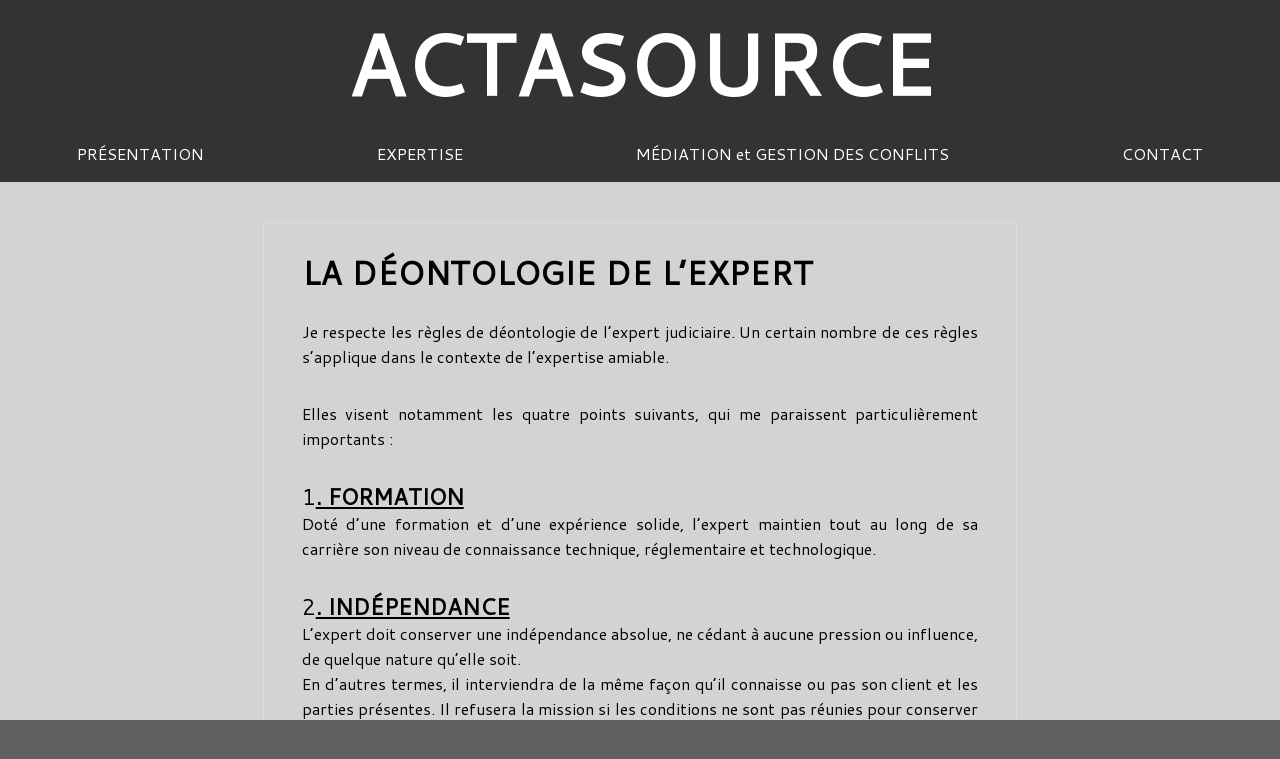

--- FILE ---
content_type: text/html; charset=UTF-8
request_url: https://www.actasource.com/la-deontologie-de-lexpert/
body_size: 6919
content:
<!DOCTYPE html>
<html lang="fr-FR">
<head>
<meta charset="UTF-8" />
<link rel="profile" href="http://gmpg.org/xfn/11" />
<link rel="pingback" href="https://www.actasource.com/xmlrpc.php" />
<meta name='robots' content='index, follow, max-image-preview:large, max-snippet:-1, max-video-preview:-1' />
<meta name="viewport" content="width=device-width, initial-scale=1.0">
	<!-- This site is optimized with the Yoast SEO plugin v19.4 - https://yoast.com/wordpress/plugins/seo/ -->
	<title>LA DÉONTOLOGIE DE L&#039;EXPERT - ACTASOURCE</title>
	<link rel="canonical" href="https://www.actasource.com/la-deontologie-de-lexpert/" />
	<meta property="og:locale" content="fr_FR" />
	<meta property="og:type" content="article" />
	<meta property="og:title" content="LA DÉONTOLOGIE DE L&#039;EXPERT - ACTASOURCE" />
	<meta property="og:description" content="Je respecte les règles de déontologie de l&rsquo;expert judiciaire. Un certain nombre de ces règles s&rsquo;applique dans le contexte de l&rsquo;expertise amiable. Elles visent notamment les quatre points suivants, qui Continue Reading →" />
	<meta property="og:url" content="https://www.actasource.com/la-deontologie-de-lexpert/" />
	<meta property="og:site_name" content="ACTASOURCE" />
	<meta property="article:modified_time" content="2020-06-16T14:02:44+00:00" />
	<meta name="twitter:card" content="summary_large_image" />
	<meta name="twitter:label1" content="Durée de lecture estimée" />
	<meta name="twitter:data1" content="1 minute" />
	<script type="application/ld+json" class="yoast-schema-graph">{"@context":"https://schema.org","@graph":[{"@type":"WebSite","@id":"https://www.actasource.com/#website","url":"https://www.actasource.com/","name":"ACTASOURCE","description":"Expertises Génie climatique et énergétique, solaire thermique - Médiation et gestion des conflits","potentialAction":[{"@type":"SearchAction","target":{"@type":"EntryPoint","urlTemplate":"https://www.actasource.com/?s={search_term_string}"},"query-input":"required name=search_term_string"}],"inLanguage":"fr-FR"},{"@type":"WebPage","@id":"https://www.actasource.com/la-deontologie-de-lexpert/","url":"https://www.actasource.com/la-deontologie-de-lexpert/","name":"LA DÉONTOLOGIE DE L'EXPERT - ACTASOURCE","isPartOf":{"@id":"https://www.actasource.com/#website"},"datePublished":"2020-06-16T06:34:34+00:00","dateModified":"2020-06-16T14:02:44+00:00","breadcrumb":{"@id":"https://www.actasource.com/la-deontologie-de-lexpert/#breadcrumb"},"inLanguage":"fr-FR","potentialAction":[{"@type":"ReadAction","target":["https://www.actasource.com/la-deontologie-de-lexpert/"]}]},{"@type":"BreadcrumbList","@id":"https://www.actasource.com/la-deontologie-de-lexpert/#breadcrumb","itemListElement":[{"@type":"ListItem","position":1,"name":"Accueil","item":"https://www.actasource.com/"},{"@type":"ListItem","position":2,"name":"LA DÉONTOLOGIE DE L&rsquo;EXPERT"}]}]}</script>
	<!-- / Yoast SEO plugin. -->


<link rel='dns-prefetch' href='//s.w.org' />
<link rel="alternate" type="application/rss+xml" title="ACTASOURCE &raquo; Flux" href="https://www.actasource.com/feed/" />
<link rel="alternate" type="application/rss+xml" title="ACTASOURCE &raquo; Flux des commentaires" href="https://www.actasource.com/comments/feed/" />
		<script type="text/javascript">
			window._wpemojiSettings = {"baseUrl":"https:\/\/s.w.org\/images\/core\/emoji\/13.1.0\/72x72\/","ext":".png","svgUrl":"https:\/\/s.w.org\/images\/core\/emoji\/13.1.0\/svg\/","svgExt":".svg","source":{"concatemoji":"https:\/\/www.actasource.com\/wp-includes\/js\/wp-emoji-release.min.js?ver=24be09421708edd8545754cdf7e2969e"}};
			!function(e,a,t){var n,r,o,i=a.createElement("canvas"),p=i.getContext&&i.getContext("2d");function s(e,t){var a=String.fromCharCode;p.clearRect(0,0,i.width,i.height),p.fillText(a.apply(this,e),0,0);e=i.toDataURL();return p.clearRect(0,0,i.width,i.height),p.fillText(a.apply(this,t),0,0),e===i.toDataURL()}function c(e){var t=a.createElement("script");t.src=e,t.defer=t.type="text/javascript",a.getElementsByTagName("head")[0].appendChild(t)}for(o=Array("flag","emoji"),t.supports={everything:!0,everythingExceptFlag:!0},r=0;r<o.length;r++)t.supports[o[r]]=function(e){if(!p||!p.fillText)return!1;switch(p.textBaseline="top",p.font="600 32px Arial",e){case"flag":return s([127987,65039,8205,9895,65039],[127987,65039,8203,9895,65039])?!1:!s([55356,56826,55356,56819],[55356,56826,8203,55356,56819])&&!s([55356,57332,56128,56423,56128,56418,56128,56421,56128,56430,56128,56423,56128,56447],[55356,57332,8203,56128,56423,8203,56128,56418,8203,56128,56421,8203,56128,56430,8203,56128,56423,8203,56128,56447]);case"emoji":return!s([10084,65039,8205,55357,56613],[10084,65039,8203,55357,56613])}return!1}(o[r]),t.supports.everything=t.supports.everything&&t.supports[o[r]],"flag"!==o[r]&&(t.supports.everythingExceptFlag=t.supports.everythingExceptFlag&&t.supports[o[r]]);t.supports.everythingExceptFlag=t.supports.everythingExceptFlag&&!t.supports.flag,t.DOMReady=!1,t.readyCallback=function(){t.DOMReady=!0},t.supports.everything||(n=function(){t.readyCallback()},a.addEventListener?(a.addEventListener("DOMContentLoaded",n,!1),e.addEventListener("load",n,!1)):(e.attachEvent("onload",n),a.attachEvent("onreadystatechange",function(){"complete"===a.readyState&&t.readyCallback()})),(n=t.source||{}).concatemoji?c(n.concatemoji):n.wpemoji&&n.twemoji&&(c(n.twemoji),c(n.wpemoji)))}(window,document,window._wpemojiSettings);
		</script>
		<style type="text/css">
img.wp-smiley,
img.emoji {
	display: inline !important;
	border: none !important;
	box-shadow: none !important;
	height: 1em !important;
	width: 1em !important;
	margin: 0 .07em !important;
	vertical-align: -0.1em !important;
	background: none !important;
	padding: 0 !important;
}
</style>
	<link rel='stylesheet' id='wp-block-library-css'  href='https://www.actasource.com/wp-includes/css/dist/block-library/style.min.css?ver=24be09421708edd8545754cdf7e2969e' type='text/css' media='all' />
<link rel='stylesheet' id='catchevolution-web-font-css'  href='https://fonts.googleapis.com/css?family=Cantarell:300,300italic,regular,italic,600,600italic%7cCantarell:300,300italic,regular,italic,600,600italic%7cCantarell:300,300italic,regular,italic,600,600italic%7cCantarell:300,300italic,regular,italic,600,600italic&#038;subset=latin' type='text/css' media='all' />
<link rel='stylesheet' id='catch-evolution-pro-css'  href='https://www.actasource.com/wp-content/themes/catch-evolution-pro/style.css' type='text/css' media='all' />
<link rel='stylesheet' id='genericons-css'  href='https://www.actasource.com/wp-content/themes/catch-evolution-pro/genericons/genericons.css?ver=3.4.1' type='text/css' media='all' />
<link rel='stylesheet' id='catchevolution-responsive-css'  href='https://www.actasource.com/wp-content/themes/catch-evolution-pro/css/responsive.css?ver=24be09421708edd8545754cdf7e2969e' type='text/css' media='all' />
<script type='text/javascript' src='https://www.actasource.com/wp-includes/js/jquery/jquery.min.js?ver=3.6.0' id='jquery-core-js'></script>
<script type='text/javascript' src='https://www.actasource.com/wp-includes/js/jquery/jquery-migrate.min.js?ver=3.3.2' id='jquery-migrate-js'></script>
<script type='text/javascript' id='catchevolution-menu-js-extra'>
/* <![CDATA[ */
var screenReaderText = {"expand":"ouvrir le sous-menu","collapse":"fermer le sous-menu"};
/* ]]> */
</script>
<script type='text/javascript' src='https://www.actasource.com/wp-content/themes/catch-evolution-pro/js/catchevolution-menu.min.js?ver=20171025' id='catchevolution-menu-js'></script>
<!--[if lt IE 9]>
<script type='text/javascript' src='https://www.actasource.com/wp-content/themes/catch-evolution-pro/js/catchevolution-ielte8.min.js?ver=3.7.3' id='catchevolution-html5-js'></script>
<![endif]-->
<!--[if lte IE 6]>
<script type='text/javascript' src='https://www.actasource.com/wp-content/themes/catch-evolution-pro/js/pngfix.min.js?ver=24be09421708edd8545754cdf7e2969e' id='catchevolution-pngfix-js'></script>
<![endif]-->
<link rel="https://api.w.org/" href="https://www.actasource.com/wp-json/" /><link rel="alternate" type="application/json" href="https://www.actasource.com/wp-json/wp/v2/pages/3343" /><link rel="EditURI" type="application/rsd+xml" title="RSD" href="https://www.actasource.com/xmlrpc.php?rsd" />
<link rel="wlwmanifest" type="application/wlwmanifest+xml" href="https://www.actasource.com/wp-includes/wlwmanifest.xml" /> 

<link rel='shortlink' href='https://www.actasource.com/?p=3343' />
<link rel="alternate" type="application/json+oembed" href="https://www.actasource.com/wp-json/oembed/1.0/embed?url=https%3A%2F%2Fwww.actasource.com%2Fla-deontologie-de-lexpert%2F" />
<link rel="alternate" type="text/xml+oembed" href="https://www.actasource.com/wp-json/oembed/1.0/embed?url=https%3A%2F%2Fwww.actasource.com%2Fla-deontologie-de-lexpert%2F&#038;format=xml" />
<!-- ACTASOURCE inline CSS Styles -->
<style type="text/css" media="screen">
body, input, textarea { color: #000000; }
.entry-title, .entry-title a { color: #000000; }
.entry-title a:hover, .entry-title a:focus, .entry-title a:active { color: #dd9933; }
a { color: #000000; }
#branding { background-color: #333333; }
#header-image { background-color: #d3d3d3; }
#main { background-color: #d3d3d3; }
.hentry, .no-results, #author-info, #disqus_thread, #content .error404 { background-color: #d3d3d3; }
#site-generator { background-color: #ffffff; }
#supplementary { background-color: #d3d3d3; }
.widget { background-color: #d3d3d3; }
#supplementary .widget { background-color: #d3d3d3; }
#header-menu #access, #colophon #access-footer { background: none #333333; }
#header-menu #access ul.menu li, #colophon #access-footer ul.menu li { border: none; }
#header-menu #access ul.menu a, #colophon #access-footer ul.menu a { color: #ffffff; }
#header-menu #access ul.menu li:hover > a, #header-menu #access ul.menu a:focus, #colophon #access-footer ul.menu a:hover, #colophon #access-footer ul.menu a:focus { background: none #333333; color: #dd9933; }
#header-menu #access ul.menu ul a { background: none #333333; color: #eeeeee; }
body, input, textarea { font-family: Cantarell, sans-serif; }
#site-title a, #site-description { font-family: Cantarell, sans-serif; }
h1, h2, h3, h4, h5, h6 { font-family: Cantarell, sans-serif; }
.entry-content, .entry-summary { font-family: Cantarell, sans-serif; }
@media screen and (min-width: 961px) {#site-title { font-size: 85.00px; line-height: 46.00px;  }

 } 
</style>
<!-- refreshing cache -->	<style type="text/css">
			#site-title a {
			color: #ffffff;
		}
		#site-title a:hover, #site-title a:focus, #site-title a:active { color: #606060; }
#site-description { color: #dbdbdb; }
	</style>
	<style type="text/css" id="custom-background-css">
body.custom-background { background-color: #606060; }
</style>
	<link rel="icon" href="https://www.actasource.com/wp-content/uploads/2019/01/cropped-LOGO-ACTASOURCE-MC-1-3-32x32.png" sizes="32x32" />
<link rel="icon" href="https://www.actasource.com/wp-content/uploads/2019/01/cropped-LOGO-ACTASOURCE-MC-1-3-192x192.png" sizes="192x192" />
<link rel="apple-touch-icon" href="https://www.actasource.com/wp-content/uploads/2019/01/cropped-LOGO-ACTASOURCE-MC-1-3-180x180.png" />
<meta name="msapplication-TileImage" content="https://www.actasource.com/wp-content/uploads/2019/01/cropped-LOGO-ACTASOURCE-MC-1-3-270x270.png" />
		<style type="text/css" id="wp-custom-css">
			p {
	text-align:justify;
}
#post-619 h1.entry-title {
	display: none;
}

#header-content {
	padding: 40px 0 40px 0;
}
#logo-wrap , #site-details {
	width: 100%;
}
#site-title, #site-description {
	text-align: center;
}
#site-description {
	display: none;
	margin: 20px 0 0 0;
}

#header-menu {
	position: sticky;
  top: 0px;
  z-index: 100;
}

#header-menu ul.menu {
	display: flex;
	justify-content: space-between;
}
#header-menu ul.menu ul {
    top: 3em;
}
#header-menu ul.menu a, .sidebar-top .widget_nav_menu ul.menu a, #colophon #access-footer ul.menu a {
	font-size: 1rem;
}
#header-menu .menu .current-menu-ancestor > a , #header-menu .menu .current-menu-item > a {
	font-weight: initial;
}
/*
#header-menu ul.menu > li.current-menu-ancestor:first-child > a,
#header-menu ul.menu > li.current-menu-item:first-child > a,
#header-menu ul.menu > li:first-child  a:hover,
#header-menu ul.menu li#menu-item-226:hover > a,
#header-menu ul.menu li#menu-item-226 li:hover > a  {
	color: #009fff !important;
}
#header-menu ul.menu > li.current-menu-ancestor:last-child > a,
#header-menu ul.menu > li.current-menu-item:last-child > a,
#header-menu ul.menu > li:last-child  a:hover,
#header-menu ul.menu li#menu-item-2484:hover > a,
#header-menu ul.menu li#menu-item-2484 li:hover > a {
	color: #ff8f00 !important;
}

#header-image {
	position: relative;
}
#header-image a {
	line-height: 15px;
}

.overlay-1, .overlay-2 {
	z-index: 10;
	width: 50%;
	height: 100%;
	position: absolute;
	top: 0;
	opacity: 0.1;
}
.overlay-1 {
	background-color: #009fff;
	left: 0;
}
.overlay-2 {
	background-color: #ff8f00;
	left: 50%;
}

.overlay-1:hover, .overlay-2:hover {
	opacity: 0.25;
}

.overlay-detail {
	text-align: center;
	padding: 50px;
	line-height: 50px;
}*/

body.home #main {
	background-color: #333333;
}
body.home #post-2538 {
	display: none;
}

body.page-id-178 .entry-header , body.page-id-2515  .entry-header {
	display: none;
}

@media screen and (max-width: 960px) {
	#header-menu ul.menu {
		display: block;
	}
	
	.dropdown-toggle {
		left: -10px;
		top: 5px;
	}
	
	#header-menu ul.menu li:hover > .dropdown-toggle::after, 
	#header-menu ul.menu .toggled-on .dropdown-toggle::after, 
	#header-menu ul.menu a:focus + .dropdown-toggle::after, 
	.sidebar-top .widget_nav_menu ul.menu li:hover > .dropdown-toggle::after, 
	.sidebar-top .widget_nav_menu ul.menu .toggled-on .dropdown-toggle::after, 
	.sidebar-top .widget_nav_menu ul.menu a:focus + .dropdown-toggle::after {
		border-color: white;
	}
	
	#header-menu ul.menu li:hover > .dropdown-toggle, 
	#header-menu ul.menu .toggled-on .dropdown-toggle::after, 
	#header-menu ul.menu a:focus + .dropdown-toggle, 
	#header-menu ul.menu a:focus + .dropdown-toggle::after, 
	.sidebar-top .widget_nav_menu ul.menu li:hover > .dropdown-toggle, 
	.sidebar-top .widget_nav_menu ul.menu .toggled-on .dropdown-toggle::after, 
	.sidebar-top .widget_nav_menu ul.menu a:focus + .dropdown-toggle, .sidebar-top 
	.widget_nav_menu ul.menu a:focus + .dropdown-toggle::after {
		color: white;
	}
}		</style>
		</head>

<body class="page-template-default page page-id-3343 custom-background no-sidebar">


<div id="page" class="hfeed site">

	
    
	<header id="branding" role="banner">
    	

    	<div id="header-content" class="clearfix">

        	<div class="wrapper">
				<div id="logo-wrap" class="clearfix"><!-- refreshing transient cache -->			<div id="site-details" class="normal">
												<p id="site-title"><a href="https://www.actasource.com/" title="ACTASOURCE" rel="home">ACTASOURCE</a></p>
														<p id="site-description">Expertises Génie climatique et énergétique, solaire thermique &#8211; Médiation et gestion des conflits</p>
					</div>
		</div><!-- #logo-wrap -->
            </div><!-- .wrapper -->

      	</div><!-- #header-content -->

    	
	</header><!-- #branding -->

        
        <div id="header-menu">
            
                            <div id="access" class="menu-access-wrap clearfix">
                                            <div id="mobile-primary-menu" class="mobile-menu-anchor primary-menu">
                                                        <button id="menu-toggle-primary" class="genericon genericon-menu">
                                <span class="mobile-menu-text">Menu</span>
                            </button>
                        </div><!-- #mobile-primary-menu -->
                    
                    <div id="site-header-menu-primary" class="site-menu">
                        <nav id="access-primary-menu" class="main-navigation" role="navigation" aria-label="Menu principal">
                            <h3 class="screen-reader-text">Menu principal</h3>
                            <div class="menu-header-container wrapper"><ul class="menu"><li id="menu-item-3380" class="menu-item menu-item-type-post_type menu-item-object-page menu-item-has-children menu-item-3380"><a href="https://www.actasource.com/presentation_/">PRÉSENTATION</a>
<ul class="sub-menu">
	<li id="menu-item-177" class="menu-item menu-item-type-post_type menu-item-object-page menu-item-177"><a href="https://www.actasource.com/bureau-detudes-et-dexpertises/presentation/gauthier-gorny-expert/">Biographie</a></li>
	<li id="menu-item-2557" class="menu-item menu-item-type-post_type menu-item-object-page menu-item-2557"><a href="https://www.actasource.com/mediation-et-gestion-des-conflits/presentation/valeurs-et-demarches-rse/">Valeurs et démarches RSE</a></li>
	<li id="menu-item-2858" class="menu-item menu-item-type-post_type menu-item-object-page menu-item-2858"><a href="https://www.actasource.com/mediation-et-gestion-des-conflits/presentation/zone-geographique-mediation/">Zone géographique</a></li>
</ul>
</li>
<li id="menu-item-226" class="menu-item menu-item-type-post_type menu-item-object-page current-menu-ancestor current-menu-parent current_page_parent current_page_ancestor menu-item-has-children menu-item-226"><a href="https://www.actasource.com/bureau-detudes-et-dexpertises/">EXPERTISE</a>
<ul class="sub-menu">
	<li id="menu-item-2486" class="menu-item menu-item-type-post_type menu-item-object-page menu-item-has-children menu-item-2486"><a href="https://www.actasource.com/bureau-detudes-et-dexpertises/prestation-de-lentreprise/">Domaines d&rsquo;intervention</a>
	<ul class="sub-menu">
		<li id="menu-item-144" class="menu-item menu-item-type-post_type menu-item-object-page menu-item-144"><a href="https://www.actasource.com/bureau-detudes-et-dexpertises/prestation-de-lentreprise/expertise-privee/">Expertise privée (amiable)</a></li>
		<li id="menu-item-145" class="menu-item menu-item-type-post_type menu-item-object-page menu-item-145"><a href="https://www.actasource.com/bureau-detudes-et-dexpertises/prestation-de-lentreprise/diagnostic-etat-des-lieux/">Diagnostic (état des lieux)</a></li>
	</ul>
</li>
	<li id="menu-item-200" class="menu-item menu-item-type-post_type menu-item-object-page menu-item-200"><a href="https://www.actasource.com/bureau-detudes-et-dexpertises/presentation/qualifications-et-adhesions/">Qualifications et adhésions</a></li>
	<li id="menu-item-3346" class="menu-item menu-item-type-post_type menu-item-object-page current-menu-item page_item page-item-3343 current_page_item menu-item-3346"><a href="https://www.actasource.com/la-deontologie-de-lexpert/" aria-current="page">La déontologie de l&rsquo;expert</a></li>
	<li id="menu-item-3350" class="menu-item menu-item-type-post_type menu-item-object-page menu-item-3350"><a href="https://www.actasource.com/lexpertise-tour-dhorizon/">L&rsquo;expertise, tour d&rsquo;horizon&#8230;</a></li>
</ul>
</li>
<li id="menu-item-2484" class="menu-item menu-item-type-post_type menu-item-object-page menu-item-has-children menu-item-2484"><a href="https://www.actasource.com/mediation-et-gestion-des-conflits/">MÉDIATION et GESTION DES CONFLITS</a>
<ul class="sub-menu">
	<li id="menu-item-2559" class="menu-item menu-item-type-post_type menu-item-object-page menu-item-has-children menu-item-2559"><a href="https://www.actasource.com/mediation-et-gestion-des-conflits/mediation-nos-prestations-actasource/">Domaines d&rsquo;intervention</a>
	<ul class="sub-menu">
		<li id="menu-item-2560" class="menu-item menu-item-type-post_type menu-item-object-page menu-item-2560"><a href="https://www.actasource.com/mediation-et-gestion-des-conflits/mediation-nos-prestations-actasource/mediation-travail/">Médiation au travail (ou intra-entreprise)</a></li>
		<li id="menu-item-2561" class="menu-item menu-item-type-post_type menu-item-object-page menu-item-2561"><a href="https://www.actasource.com/mediation-et-gestion-des-conflits/mediation-nos-prestations-actasource/mediation-commerciale/">Médiation commerciale (ou inter-entreprises)</a></li>
		<li id="menu-item-2562" class="menu-item menu-item-type-post_type menu-item-object-page menu-item-2562"><a href="https://www.actasource.com/mediation-et-gestion-des-conflits/mediation-nos-prestations-actasource/mediation-civile-vie-quotidienne-voisinage/">Médiation civile (ou vie quotidienne, voisinage…)</a></li>
	</ul>
</li>
	<li id="menu-item-2529" class="menu-item menu-item-type-post_type menu-item-object-page menu-item-2529"><a href="https://www.actasource.com/mediation-et-gestion-des-conflits/presentation/qualification-adhesions-mediation/">Qualifications et adhésions</a></li>
	<li id="menu-item-2530" class="menu-item menu-item-type-post_type menu-item-object-page menu-item-2530"><a href="https://www.actasource.com/mediation-et-gestion-des-conflits/presentation/code-deonthologie-mediation/">La déontologie du médiateur</a></li>
	<li id="menu-item-2558" class="menu-item menu-item-type-post_type menu-item-object-page menu-item-2558"><a href="https://www.actasource.com/mediation-et-gestion-des-conflits/mediation-tour-horizon/">La médiation, tour d&rsquo;horizon</a></li>
</ul>
</li>
<li id="menu-item-111" class="menu-item menu-item-type-post_type menu-item-object-page menu-item-111"><a href="https://www.actasource.com/contact/">CONTACT</a></li>
</ul></div>                        </nav><!-- #access-primary-menu -->
                    </div><!-- #site-header-menu-primary -->
                </div><!-- #access -->
            
            
        </div><!-- #header-menu -->
    <!-- Disable Header Image -->
	
	<div id="main">
    	<div class="wrapper">

			
            <div class="content-sidebar-wrap">

			
            <div id="primary">

                
                <div id="content" role="main">
                    
				
					
<article id="post-3343" class="post-3343 page type-page status-publish hentry">
	<header class="entry-header">
		<h1 class="entry-title"><a href="https://www.actasource.com/la-deontologie-de-lexpert/" title="Permalien pour LA DÉONTOLOGIE DE L&rsquo;EXPERT" rel="bookmark">LA DÉONTOLOGIE DE L&rsquo;EXPERT</a></h1>
        <div class="assistive-text">
        	<span class="sep">Publié le </span><a href="https://www.actasource.com/la-deontologie-de-lexpert/" title="8 h 34 min" rel="bookmark"><time class="entry-date updated" datetime="2020-06-16T08:34:34+02:00" pubdate>16 juin 2020</time></a><span class="by-author"> <span class="sep"> par </span> <span class="author vcard"><a class="url fn n" href="https://www.actasource.com/author/admin3542/" title="Voir tous les articles par ACTASOURCE" rel="author">ACTASOURCE</a></span></span>        </div>
	</header><!-- .entry-header -->

	<div class="entry-content">
		
<p>Je respecte les règles de déontologie de l&rsquo;expert judiciaire. Un certain nombre de ces règles s&rsquo;applique dans le contexte de l&rsquo;expertise amiable.</p>



<p>Elles visent notamment les quatre points suivants, qui me paraissent particulièrement importants :</p>



<h6>1<span style="text-decoration: underline;"><strong>. FORMATION</strong></span></h6>



<p>Doté d&rsquo;une formation et d&rsquo;une expérience solide, l&rsquo;expert maintien tout au long de sa carrière son niveau de connaissance technique, réglementaire et technologique.</p>



<h6>2<span style="text-decoration: underline;"><b><strong>. INDÉPENDANCE</strong></b></span></h6>



<p>L’expert doit conserver une indépendance absolue, ne cédant à aucune pression ou influence, de quelque nature qu’elle soit. <br>En d&rsquo;autres termes, il interviendra de la même façon qu&rsquo;il connaisse ou pas son client et les parties présentes. Il refusera la mission si les conditions ne sont pas réunies pour conserver son indépendance.</p>



<h6>3<span style="text-decoration: underline;"><strong>. IMPARTIALITÉ</strong></span></h6>



<p>L’expert doit remplir sa mission avec impartialité. Il doit procéder avec dignité et correction en faisant abstraction de toute opinion ou appréciation subjective.<br>En d&rsquo;autres termes, il rendra un avis fondé sur l&rsquo;analyse des faits, les constatations et la réglementation.</p>



<h6>4<span style="text-decoration: underline;"><strong>.</strong> <strong>CONFIDENTIALITÉ</strong></span></h6>



<p>L&rsquo;expert a un devoir de confidentialité. Il ne divulguera aucune information sur la teneur de sa mission en dehors du cadre de celle-ci.</p>



<p>&nbsp;</p>
			</div><!-- .entry-content -->
	<footer class="entry-meta">
			</footer><!-- .entry-meta -->
</article><!-- #post-3343 -->
					
				
			</div><!-- #content -->
		</div><!-- #primary -->

		</div><!-- #content-sidebar-wrap -->
           
	</div><!-- .wrapper -->
</div><!-- #main -->

    

<footer id="colophon" role="contentinfo">
	
    
	<div id="site-generator">	
    	<div class="wrapper">	
			<!-- refreshing cache --><div class="copyright">Copyright © 2026 <a href="https://www.actasource.com/" title="ACTASOURCE" ><span>ACTASOURCE</span></a>. Tous droits réservés. </div>
<a href="http://actasource.com/index.php/mentions-legales/">Mentions légales 
       	</div><!-- .wrapper -->
    </div><!-- #site-generator -->
       
</footer><!-- #colophon -->

</div><!-- #page -->


<!-- refreshing cache -->		<style>
			:root {
				-webkit-user-select: none;
				-webkit-touch-callout: none;
				-ms-user-select: none;
				-moz-user-select: none;
				user-select: none;
			}
		</style>
		<script type="text/javascript">
			/*<![CDATA[*/
			document.oncontextmenu = function(event) {
				if (event.target.tagName != 'INPUT' && event.target.tagName != 'TEXTAREA') {
					event.preventDefault();
				}
			};
			document.ondragstart = function() {
				if (event.target.tagName != 'INPUT' && event.target.tagName != 'TEXTAREA') {
					event.preventDefault();
				}
			};
			/*]]>*/
		</script>
		<script type='text/javascript' src='https://www.actasource.com/wp-content/themes/catch-evolution-pro/js/catchevolution-fitvids.min.js?ver=20130324' id='jquery-fitvids-js'></script>
<script type='text/javascript' src='https://www.actasource.com/wp-includes/js/wp-embed.min.js?ver=24be09421708edd8545754cdf7e2969e' id='wp-embed-js'></script>

</body>
</html>